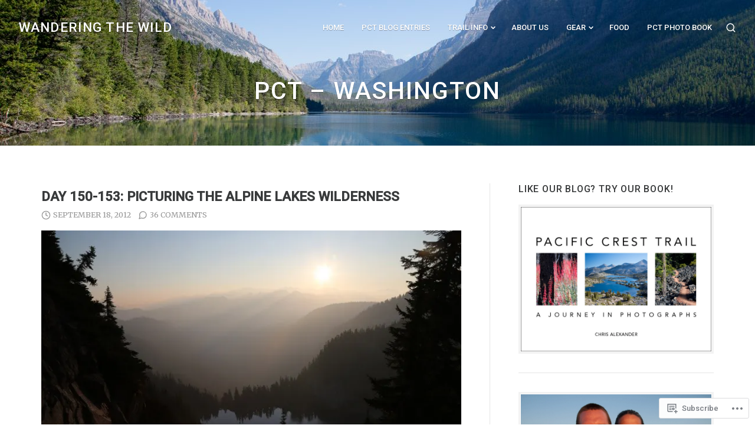

--- FILE ---
content_type: text/css;charset=utf-8
request_url: https://s0.wp.com/?custom-css=1&csblog=1rAOU&cscache=6&csrev=23
body_size: 50
content:
#primary-header .featured-image{opacity:1}#primary-header .container,.page:not(.home) #primary-header .container{padding-top:35px;padding-bottom:35px}.home #primary-header .container{padding-top:100px;padding-bottom:100px}.hentry .entry-header .entry-title{font-size:1.4rem}.hentry .thumb-link.alignleft{display:none}.jetpack_subscription_widget input{background:#505050}.jetpack_subscription_widget button{color:#909090}